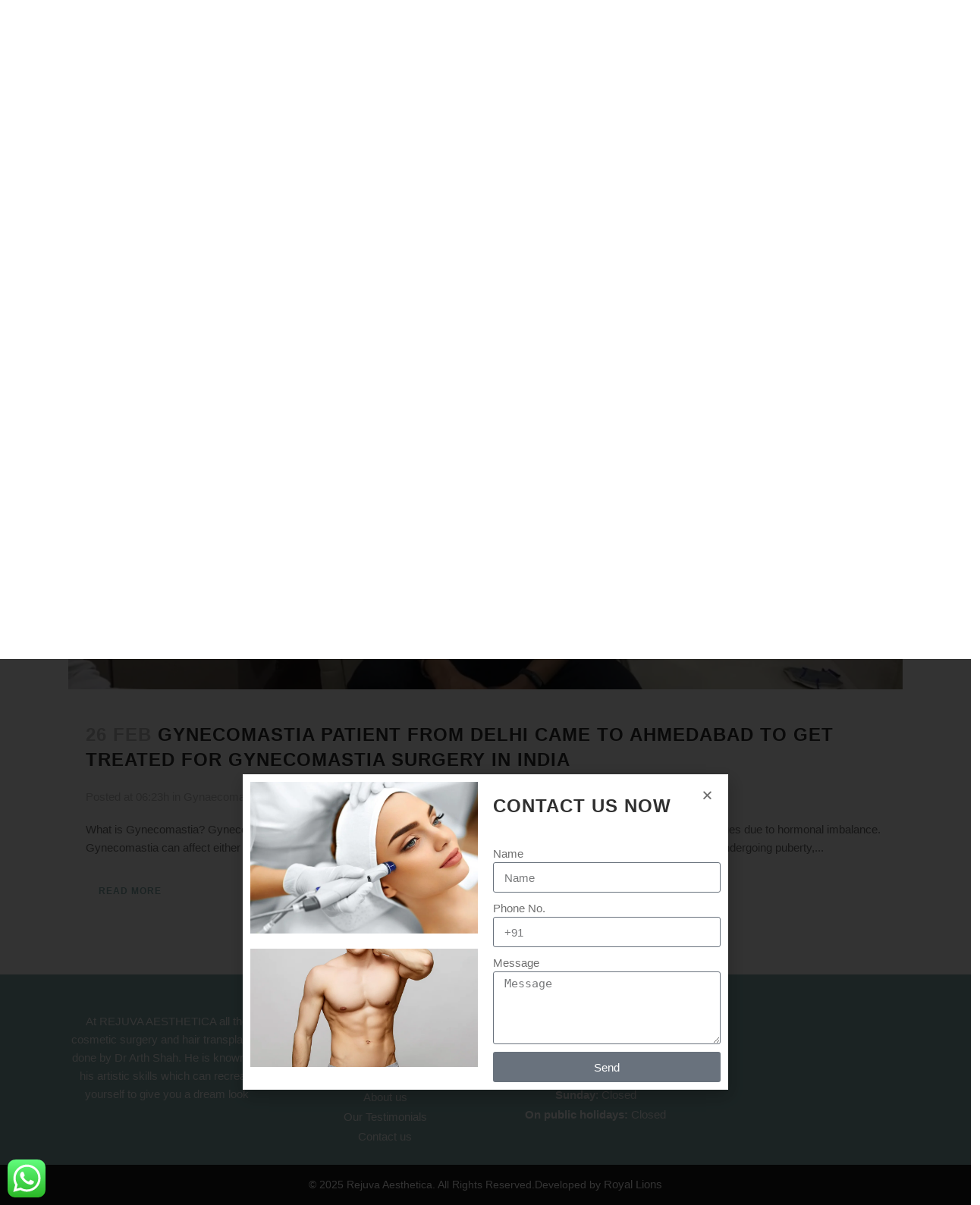

--- FILE ---
content_type: text/html; charset=utf-8
request_url: https://www.google.com/recaptcha/api2/aframe
body_size: 265
content:
<!DOCTYPE HTML><html><head><meta http-equiv="content-type" content="text/html; charset=UTF-8"></head><body><script nonce="uu7mZYmgtUt4H_JtP_5TiA">/** Anti-fraud and anti-abuse applications only. See google.com/recaptcha */ try{var clients={'sodar':'https://pagead2.googlesyndication.com/pagead/sodar?'};window.addEventListener("message",function(a){try{if(a.source===window.parent){var b=JSON.parse(a.data);var c=clients[b['id']];if(c){var d=document.createElement('img');d.src=c+b['params']+'&rc='+(localStorage.getItem("rc::a")?sessionStorage.getItem("rc::b"):"");window.document.body.appendChild(d);sessionStorage.setItem("rc::e",parseInt(sessionStorage.getItem("rc::e")||0)+1);localStorage.setItem("rc::h",'1769600951321');}}}catch(b){}});window.parent.postMessage("_grecaptcha_ready", "*");}catch(b){}</script></body></html>

--- FILE ---
content_type: text/css
request_url: https://rejuvaaesthetica.com/wp-content/themes/bridge/css/style_dynamic_responsive.css?ver=1738241614
body_size: 25
content:
		@media only screen and (max-width: 1000px){
					.header_bottom {
			background-color: #ffffff;
			}
										}
		@media only screen and (min-width: 480px) and (max-width: 768px){

					section.parallax_section_holder{
			height: auto !important;
			min-height: 400px;
			}
						}
		@media only screen and (max-width: 768px){
		
		
		
		
		
		
		
		
		
		
					.title.title_size_small h1 {
			font-size: 40px; 						}
		
		
		
		}
		@media only screen and (max-width: 600px) {
		
		
		
		
		
		
		
		
					.title.title_size_small h1 {
			font-size: 30px; 						}
		
		
				}
		@media only screen and (max-width: 480px){

					section.parallax_section_holder {
			height: auto !important;
			min-height: 400px;
			}
		
				
				}
		
		
	